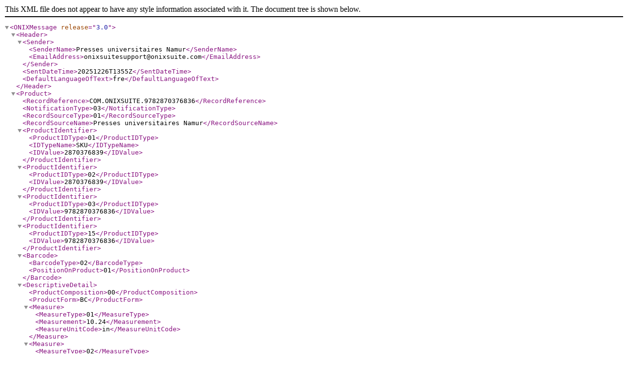

--- FILE ---
content_type: text/xml;charset=utf-8
request_url: https://www.pun.be/onix/3/?isbn=9782870376836
body_size: 13844
content:
<?xml version="1.0" encoding="UTF-8" ?>
<ONIXMessage release="3.0">
<Header>
<Sender>
<SenderName>Presses universitaires Namur</SenderName>
<EmailAddress>onixsuitesupport@onixsuite.com</EmailAddress>
</Sender>
<SentDateTime>20251226T1355Z</SentDateTime>
<DefaultLanguageOfText>fre</DefaultLanguageOfText>
</Header> 
<Product>
<RecordReference>COM.ONIXSUITE.9782870376836</RecordReference>
<NotificationType>03</NotificationType>
<RecordSourceType>01</RecordSourceType>
<RecordSourceName>Presses universitaires Namur</RecordSourceName>
<ProductIdentifier>
<ProductIDType>01</ProductIDType>
<IDTypeName>SKU</IDTypeName>
<IDValue>2870376839</IDValue>
</ProductIdentifier>
<ProductIdentifier>
<ProductIDType>02</ProductIDType>
<IDValue>2870376839</IDValue>
</ProductIdentifier>
<ProductIdentifier>
<ProductIDType>03</ProductIDType>
<IDValue>9782870376836</IDValue>
</ProductIdentifier>
<ProductIdentifier>
<ProductIDType>15</ProductIDType>
<IDValue>9782870376836</IDValue>
</ProductIdentifier> 
<Barcode>
<BarcodeType>02</BarcodeType>
<PositionOnProduct>01</PositionOnProduct>
</Barcode>
<DescriptiveDetail>
<ProductComposition>00</ProductComposition>
<ProductForm>BC</ProductForm>
<Measure>
<MeasureType>01</MeasureType>
<Measurement>10.24</Measurement>
<MeasureUnitCode>in</MeasureUnitCode>
</Measure> 
<Measure>
<MeasureType>02</MeasureType>
<Measurement>7.48</Measurement>
<MeasureUnitCode>in</MeasureUnitCode>
</Measure> 
<Measure>
<MeasureType>03</MeasureType>
<Measurement>1.91</Measurement>
<MeasureUnitCode>in</MeasureUnitCode>
</Measure> 
<Measure>
<MeasureType>08</MeasureType>
<Measurement>25.93</Measurement>
<MeasureUnitCode>oz</MeasureUnitCode>
</Measure> 
<Measure>
<MeasureType>01</MeasureType>
<Measurement>26</Measurement>
<MeasureUnitCode>cm</MeasureUnitCode>
</Measure> 
<Measure>
<MeasureType>02</MeasureType>
<Measurement>19</Measurement>
<MeasureUnitCode>cm</MeasureUnitCode>
</Measure> 
<Measure>
<MeasureType>03</MeasureType>
<Measurement>1.91</Measurement>
<MeasureUnitCode>cm</MeasureUnitCode>
</Measure> 
<Measure>
<MeasureType>08</MeasureType>
<Measurement>735</Measurement>
<MeasureUnitCode>gr</MeasureUnitCode>
</Measure> 
<Collection>
<CollectionType>10</CollectionType>
<TitleDetail>
<TitleType>01</TitleType>
<TitleElement>
<TitleElementLevel>02</TitleElementLevel>
<TitleText>Histoire, Art et Archéologie</TitleText>
</TitleElement>
</TitleDetail>
</Collection> 
<TitleDetail>
<TitleType>01</TitleType>
<TitleElement>
<TitleElementLevel>01</TitleElementLevel>
<TitleText>Art actuel et installation</TitleText> 
</TitleElement>
</TitleDetail> 
<Contributor>
<SequenceNumber>1</SequenceNumber>
<ContributorRole>A01</ContributorRole>
<NameIdentifier>
<NameIDType>01</NameIDType>
<IDTypeName>Onixsuite Contributor ID</IDTypeName>
<IDValue>209</IDValue>
</NameIdentifier> 
<PersonName>Julie Bawin</PersonName> 
<PersonNameInverted>Bawin, Julie</PersonNameInverted> 
<NamesBeforeKey>Julie</NamesBeforeKey> 
<KeyNames>Bawin</KeyNames> 
</Contributor>
<Contributor>
<SequenceNumber>2</SequenceNumber>
<ContributorRole>A01</ContributorRole>
<NameIdentifier>
<NameIDType>01</NameIDType>
<IDTypeName>Onixsuite Contributor ID</IDTypeName>
<IDValue>146</IDValue>
</NameIdentifier> 
<PersonName>Pierre-Jean Foulon</PersonName> 
<PersonNameInverted>Foulon, Pierre-Jean</PersonNameInverted> 
<NamesBeforeKey>Pierre-Jean</NamesBeforeKey> 
<KeyNames>Foulon</KeyNames> 
</Contributor>
<EditionNumber>1</EditionNumber> 
<Language>
<LanguageRole>01</LanguageRole>
<LanguageCode>fre</LanguageCode>
</Language> 
<Extent>
<ExtentType>00</ExtentType>
<ExtentValue>362</ExtentValue>
<ExtentUnit>03</ExtentUnit>
</Extent> 
<Subject>
<MainSubject/>
<SubjectSchemeIdentifier>10</SubjectSchemeIdentifier>
<SubjectCode>ART000000</SubjectCode>
</Subject> 
<Subject>
<SubjectSchemeIdentifier>24</SubjectSchemeIdentifier>
<SubjectSchemeName>Classification thématique - Presses universitaires Namur</SubjectSchemeName>
<SubjectHeadingText>Art et histoire</SubjectHeadingText>
</Subject>
<Subject>
<SubjectSchemeIdentifier>24</SubjectSchemeIdentifier>
<SubjectSchemeName>Classification thématique - Presses universitaires Namur</SubjectSchemeName>
<SubjectHeadingText>Art</SubjectHeadingText>
</Subject> 
<Subject>
<MainSubject/>
<SubjectSchemeIdentifier>29</SubjectSchemeIdentifier>
<SubjectSchemeVersion>2012</SubjectSchemeVersion>
<SubjectCode>3667</SubjectCode>
<SubjectHeadingText>ARTS ET BEAUX LIVRES</SubjectHeadingText>
</Subject> 
<Audience>
<AudienceCodeType>01</AudienceCodeType>
<AudienceCodeValue>06</AudienceCodeValue>
</Audience> 
</DescriptiveDetail>
<CollateralDetail>
<TextContent>
<TextType>03</TextType>
<ContentAudience>00</ContentAudience>
<Text textformat="02" language="fre">&#60;P&#62;A quoi songeons-nous quand nous parlons d'installation? A une mise en scène d&#8217;objets choisis ou trouvés? A un assemblage dépassant la stricte limite de l'objet? A une exposition conçue comme une &#339;uvre en soi? A une &#339;uvre in situ? A une sculpture monumentale usant des nouvelles technologies? Ou bien à tout cela à la fois, qu&#8217;un seul mot contiendrait? Accomplie avec la modernité et vulgarisée dès les années 60, l&#8217;installation ne répond pas à une définition unique. Faisant appel à plusieurs médiums (peinture, photographie, objets trouvés, vidéo, son, nouveaux médias) et admettant toutes sortes de variantes &#8211; de l&#8217;archaïsme affiché aux virtuosités technologiques &#8211;, l&#8217;installation est par nature interdisciplinaire et polysémique. Qui voudrait l&#8217;enfermer dans une définition serait d&#8217;emblée confronté à un écueil de taille: celui de privilégier un point de vue alors même que l&#8217;objet défini se signale par le refus de s&#8217;accréditer une vocation unitaire. C&#8217;est avec la volonté de comprendre ce que représente l&#8217;installation dans le champ de l&#8217;art et de déterminer ce qui fait sa spécificité que nous avons organisé, le 12 décembre 2009 aux Facultés universitaire de Namur, une journée de colloque intitulée « Art actuel et Installation ». Les enjeux réflexifs et analytiques du colloque ont donc été nombreux, car sur les questions d&#8217;ordre épistémologique (d&#8217;où vient l&#8217;installation? quelle en est l&#8217;origine?) se sont greffées des réflexions liées à une expérience très concrète de l&#8217;exposition et la conservation de ces &#339;uvres répondant bien souvent à de nouveaux critères de pérennité et d&#8217;authenticité. Les actes que nous présentons ne prétendent évidemment pas faire l&#8217;inventaire, ni l&#8217;analyse de toutes les acceptations du mot « installation ». L&#8217;objectif est de dresser, à travers de multiples points de vue, un bilan à la fois critique et historique de cette pratique incontournable des arts plastiques et de proposer un sommaire articulant l&#8217;approche historique et muséologique aux outils d&#8217;analyse empruntés à la sociologie de l&#8217;art et à l&#8217;histoire des &#339;uvres et des artistes.&#60;/p&#62;&#60;P&#62;&#60;/p&#62;</Text>
</TextContent> 
<TextContent>
<TextType>02</TextType>
<ContentAudience>00</ContentAudience>
<Text language="fre">A quoi songeons-nous quand nous parlons d'installation ? A une mise en scène d&#8217;objets choisis ou trouvés ? A un assemblage dépassant la stricte limite de l'objet ? A une exposition conçue comme une &#339;uvre en soi...</Text>
</TextContent> 
<SupportingResource>
<ResourceContentType>01</ResourceContentType>
<ContentAudience>00</ContentAudience>
<ResourceMode>03</ResourceMode>
<ResourceVersion>
<ResourceForm>02</ResourceForm>
<ResourceVersionFeature>
<ResourceVersionFeatureType>01</ResourceVersionFeatureType>
<FeatureValue>D502</FeatureValue>
</ResourceVersionFeature>
<ResourceVersionFeature>
<ResourceVersionFeatureType>02</ResourceVersionFeatureType>
<FeatureValue>1350</FeatureValue>
</ResourceVersionFeature>
<ResourceVersionFeature>
<ResourceVersionFeatureType>03</ResourceVersionFeatureType>
<FeatureValue>970</FeatureValue>
</ResourceVersionFeature>
<ResourceVersionFeature>
<ResourceVersionFeatureType>06</ResourceVersionFeatureType>
<FeatureValue>e38f4579bab6ffe381037b9b035966e8</FeatureValue>
</ResourceVersionFeature>
<ResourceVersionFeature>
<ResourceVersionFeatureType>07</ResourceVersionFeatureType>
<FeatureValue>93734</FeatureValue>
</ResourceVersionFeature>
<ResourceLink>https://www.pun.be/resources/titles/99993102772790/images/9b04d152845ec0a378394003c96da594/HIGHQ/9782870376836.jpg</ResourceLink>
<ContentDate>
<ContentDateRole>17</ContentDateRole>
<Date dateformat="13">20170404T1200Z</Date>
</ContentDate> 
</ResourceVersion>
<ResourceVersion>
<ResourceForm>02</ResourceForm>
<ResourceVersionFeature>
<ResourceVersionFeatureType>01</ResourceVersionFeatureType>
<FeatureValue>D502</FeatureValue>
</ResourceVersionFeature>
<ResourceVersionFeature>
<ResourceVersionFeatureType>02</ResourceVersionFeatureType>
<FeatureValue>174</FeatureValue>
</ResourceVersionFeature>
<ResourceVersionFeature>
<ResourceVersionFeatureType>03</ResourceVersionFeatureType>
<FeatureValue>125</FeatureValue>
</ResourceVersionFeature>
<ResourceVersionFeature>
<ResourceVersionFeatureType>06</ResourceVersionFeatureType>
<FeatureValue>d3689ffc22822588e77109283a025f43</FeatureValue>
</ResourceVersionFeature>
<ResourceVersionFeature>
<ResourceVersionFeatureType>07</ResourceVersionFeatureType>
<FeatureValue>20340</FeatureValue>
</ResourceVersionFeature>
<ResourceLink>https://www.pun.be/resources/titles/99993102772790/images/9b04d152845ec0a378394003c96da594/THUMBNAIL/9782870376836.jpg</ResourceLink>
<ContentDate>
<ContentDateRole>17</ContentDateRole>
<Date dateformat="13">20170404T1200Z</Date>
</ContentDate> 
</ResourceVersion>
</SupportingResource>
</CollateralDetail>
<PublishingDetail>
<Imprint>
<ImprintIdentifier>
<ImprintIDType>06</ImprintIDType>
<IDValue>3052870370018</IDValue>
</ImprintIdentifier> 
<ImprintName>Presses universitaires de Namur</ImprintName>
</Imprint>
<Publisher>
<PublishingRole>01</PublishingRole>
<PublisherIdentifier>
<PublisherIDType>01</PublisherIDType>
<IDTypeName>Dilicom</IDTypeName>
<IDValue>PU NAMUR</IDValue>
</PublisherIdentifier> 
<PublisherIdentifier>
<PublisherIDType>06</PublisherIDType>
<IDValue>3052870370018</IDValue>
</PublisherIdentifier> 
<PublisherName>Presses universitaires de Namur</PublisherName> 
</Publisher>
<PublishingStatus>04</PublishingStatus>
<PublishingDate>
<PublishingDateRole>01</PublishingDateRole>
<Date dateformat="00">20110301</Date>
</PublishingDate> 
<PublishingDate>
<PublishingDateRole>11</PublishingDateRole>
<Date dateformat="00">20110301</Date>
</PublishingDate> 
<SalesRights>
<SalesRightsType>01</SalesRightsType>
<Territory>
<RegionsIncluded>WORLD</RegionsIncluded> 
</Territory>
</SalesRights> 
</PublishingDetail>
<RelatedMaterial>
<RelatedWork>
<WorkRelationCode>02</WorkRelationCode>
<WorkIdentifier>
<WorkIDType>01</WorkIDType>
<IDTypeName>GCOI</IDTypeName>
<IDValue>99993102772790</IDValue>
</WorkIdentifier>
</RelatedWork>
</RelatedMaterial>
<ProductSupply>
<Market>
<Territory>
<RegionsIncluded>WORLD</RegionsIncluded> 
</Territory>
</Market>
<MarketPublishingDetail>
<MarketPublishingStatus>04</MarketPublishingStatus> 
</MarketPublishingDetail>
<SupplyDetail>
<Supplier>
<SupplierRole>03</SupplierRole> 
<SupplierIdentifier>
<SupplierIDType>06</SupplierIDType>
<IDValue>3012405004818</IDValue>
</SupplierIdentifier> 
<SupplierName>CIACO - DUC</SupplierName>
<Website>
<WebsiteRole>33</WebsiteRole>
<WebsiteDescription>www.i6doc.com</WebsiteDescription>
<WebsiteLink>http://www.i6doc.com</WebsiteLink>
</Website> 
</Supplier>
<ReturnsConditions>
<ReturnsCodeType>01</ReturnsCodeType> <ReturnsCode>2</ReturnsCode>
</ReturnsConditions>
<ProductAvailability>20</ProductAvailability>
<PackQuantity>1</PackQuantity>
<Price>
<PriceType>02</PriceType> 
<PriceQualifier>00</PriceQualifier> 
<DiscountCoded>
<DiscountCodeType>02</DiscountCodeType>
<DiscountCodeTypeName>02</DiscountCodeTypeName>
<DiscountCode>STD</DiscountCode>
</DiscountCoded> 
<PriceStatus>02</PriceStatus> 
<PriceAmount>16.00</PriceAmount> 
<Tax>
<TaxType>01</TaxType> 
<TaxRateCode>R</TaxRateCode> 
<TaxRatePercent>6.00</TaxRatePercent> 
<TaxableAmount>15.09</TaxableAmount> 
<TaxAmount>0.91</TaxAmount>
</Tax> 
<CurrencyCode>EUR</CurrencyCode> 
</Price>
</SupplyDetail>
</ProductSupply>
<ProductSupply>
<Market>
<Territory>
<CountriesIncluded>FR</CountriesIncluded> 
</Territory>
</Market>
<MarketPublishingDetail>
<MarketPublishingStatus>04</MarketPublishingStatus> 
</MarketPublishingDetail>
<SupplyDetail>
<Supplier>
<SupplierRole>03</SupplierRole> 
<SupplierIdentifier>
<SupplierIDType>06</SupplierIDType>
<IDValue>3019000200508</IDValue>
</SupplierIdentifier> 
<SupplierName>Librairie Wallonie-Bruxelles</SupplierName>
<Website>
<WebsiteRole>33</WebsiteRole>
<WebsiteDescription>www.librairiewb.com/</WebsiteDescription>
<WebsiteLink>http://www.librairiewb.com/</WebsiteLink>
</Website> 
</Supplier>
<ReturnsConditions>
<ReturnsCodeType>01</ReturnsCodeType> <ReturnsCode>2</ReturnsCode>
</ReturnsConditions>
<ProductAvailability>20</ProductAvailability>
<PackQuantity>1</PackQuantity>
<Price>
<PriceType>02</PriceType> 
<PriceQualifier>00</PriceQualifier> 
<DiscountCoded>
<DiscountCodeType>02</DiscountCodeType>
<DiscountCodeTypeName>02</DiscountCodeTypeName>
<DiscountCode>STD</DiscountCode>
</DiscountCoded> 
<PriceStatus>02</PriceStatus> 
<PriceAmount>16.00</PriceAmount> 
<Tax>
<TaxType>01</TaxType> 
<TaxRateCode>R</TaxRateCode> 
<TaxRatePercent>5.50</TaxRatePercent> 
<TaxableAmount>15.17</TaxableAmount> 
<TaxAmount>0.83</TaxAmount>
</Tax> 
<CurrencyCode>EUR</CurrencyCode> 
<Territory>
<CountriesIncluded>FR</CountriesIncluded> 
</Territory> 
</Price>
</SupplyDetail>
</ProductSupply>
</Product>
</ONIXMessage>